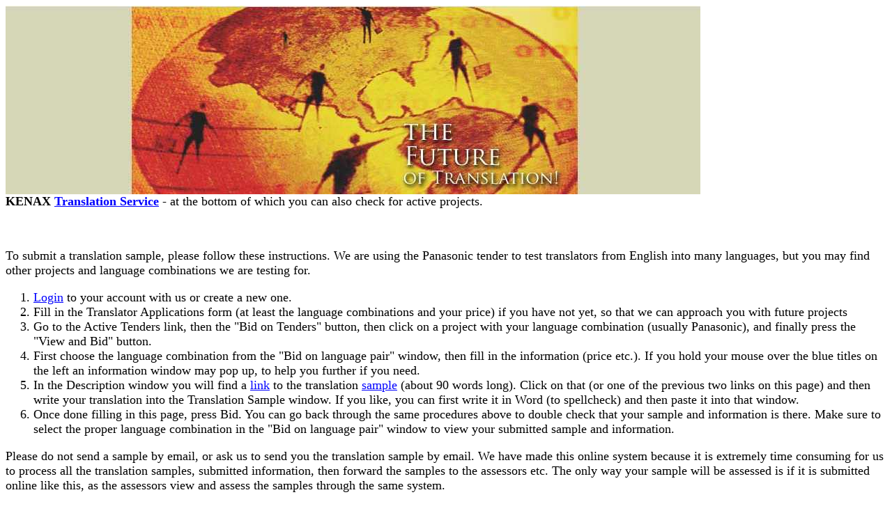

--- FILE ---
content_type: text/html
request_url: https://001yourtranslationservice.com/translating/Testing_translators.html
body_size: 1896
content:
<HTML>
<HEAD>
<META HTTP-EQUIV="Content-Type" CONTENT="text/html; charset=windows-1252">
<META NAME="Generator" CONTENT="Microsoft FrontPage 5.0">
<TITLE>Translation Tests</TITLE>
<meta name="description" content="System of translation tests for testing translators.">
<meta name="keywords" content="translation,test,tests,testing,translators,translator">
</HEAD>
<BODY LINK="#0000FF" vlink="#0000FF" alink="#FF0000" text="#000000" bgcolor="#FFFFFF">

<FONT SIZE=4>

<P>
<a target="_blank" href="http://www.kenax.cz/">
<img border="0" src="Translation-tests/global2.jpg" alt="translation agency"></a><br>
<b>KENAX <a target="_blank" href="https://001yourtranslationservice.com/">Translation Service</a></b> - at the bottom of which you can also check for active projects.</P><br>

<p>To submit a translation sample, please follow these instructions. We are 
using the Panasonic tender to test translators from English into many languages, but you may find 
other projects and language combinations we are testing for.</br>
<ol>
  <li><a href="https://001yourtranslationservice.com/cgi-bin/b.cgi" target="_blank">Login</a> to your account with us or create a new one.</li>
  <li>Fill in the Translator Applications form (at least the language 
  combinations and your price) if you have not yet, so that we can approach you 
  with future projects</li>
  <li>Go to the Active Tenders link, then the &quot;Bid on Tenders&quot; button, then 
  click on a project with your language combination (usually Panasonic), and 
  finally press the &quot;View and Bid&quot; button.</li>
  <li>First choose the language combination from the &quot;Bid on language pair&quot; 
  window, then fill in the information (price etc.). If you hold your mouse over 
  the blue titles on the left an information window may pop up, to help you 
  further if you need.</li>
  <li>In the Description window you will find a
  <a target="_blank" href="Translation-tests/sample.doc">link</a> to the translation
  <a target="_blank" href="Translation-tests/sample.doc">sample</a> (about 90 words long). Click 
  on that (or one of the previous two links on this page) and then write your 
  translation into the Translation Sample window. If you like, you can first 
  write it in Word (to spellcheck) and then paste it into that window.</li>
  <li>Once done filling in this page, press Bid. You can go back through the 
  same procedures above to double check that your sample and information is 
  there. Make sure to select the proper language combination in the &quot;Bid on 
  language pair&quot; window to view your submitted sample and information. </li>
</ol>
<p>Please do not send a sample by email, or ask us to send you the translation 
sample by email. We have made this online system because it is extremely time 
consuming for us to process all the translation samples, submitted information, 
then forward the samples to the assessors etc. The only way your sample will be 
assessed is if it is submitted online like this, as the assessors view and 
assess the samples through the same system. </p>
<p>The languages we are currently testing translators in follow, although you 
may find additional projects with other language combinations through the Active 
Tenders above.</p>
<P><b>Arabic<br>
Bulgarian <br>
Chinese – Simplified <br>
Chinese – Traditional (standard) <br>
Chinese – Traditional (Taiwan)<br>
Czech <br>
Danish <br>
Dutch <br>
Finnish <br>
French <br>
French – Canadian<br>
German <br>
Greek <br>
Hebrew <br>
Hungarian <br>
Icelandic <br>
Italian <br>
Japanese <br>
Korean <br>
Latvian <br>
Lithuanian <br>
Malaysian<br>
Norwegian <br>
Persian<br>
Polish<br>
Portuguese – Brazilian <br>
Portuguese – European<br>
Romanian<br>
Russian<br>
<a href="https://001yourtranslationservice.com/me/CV/translate-Slovakian-to-English-translations-translator.html">Slovak</a><br>
Slovenian<br>
</b>
</FONT><b><FONT FACE="Times New Roman CE" SIZE=4>Spanish – European<br>
Spanish – Latin American</FONT><FONT SIZE=4><br>
Swedish<br>
Thai<br>
Turkish<br>
Ukrainian<br>
Urdu</FONT></b></P>
<FONT SIZE=4>

</FONT>
<p>

<FONT SIZE=4>

<a target="_blank" href="http://www.kenax.cz/">
<img border="0" src="Translation-tests/global2.jpg" alt="translation agency"></a></FONT></p>

<script defer src="https://static.cloudflareinsights.com/beacon.min.js/vcd15cbe7772f49c399c6a5babf22c1241717689176015" integrity="sha512-ZpsOmlRQV6y907TI0dKBHq9Md29nnaEIPlkf84rnaERnq6zvWvPUqr2ft8M1aS28oN72PdrCzSjY4U6VaAw1EQ==" data-cf-beacon='{"version":"2024.11.0","token":"27cfe492f7514524a502cb98a75b724b","r":1,"server_timing":{"name":{"cfCacheStatus":true,"cfEdge":true,"cfExtPri":true,"cfL4":true,"cfOrigin":true,"cfSpeedBrain":true},"location_startswith":null}}' crossorigin="anonymous"></script>
</BODY>
</HTML>